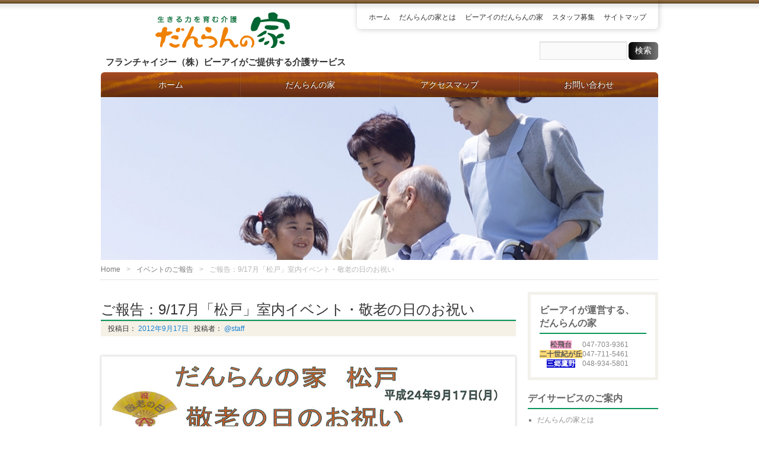

--- FILE ---
content_type: text/html; charset=UTF-8
request_url: http://www.beide-kaigo.com/2012/09/917%E6%9C%88%E3%80%8C%E6%9D%BE%E6%88%B8%E3%80%8D%E5%AE%A4%E5%86%85%E3%82%A4%E3%83%99%E3%83%B3%E3%83%88%E3%83%BB%E6%95%AC%E8%80%81%E3%81%AE%E6%97%A5%E3%81%AE%E3%81%8A%E7%A5%9D%E3%81%84/
body_size: 30792
content:
<!DOCTYPE HTML>
<html lang="ja">
<head>
<meta http-equiv="Content-Type" content="text/html; charset=UTF-8">
<title>「松戸」室内イベント・敬老の日のお祝い | デイサービス「だんらんの家」松飛台、二十世紀が丘、三郷鷹野 地域密着型通所介護事業</title>
<link href="http://www.beide-kaigo.com/new/wp-content/themes/miraggio/style.css" rel="stylesheet" type="text/css" />
<link rel="apple-touch-icon" href="http://www.beide-kaigo.com/new/wp-content/themes/miraggio/img/apple-touch-icon.png" />
<link rel="shortcut icon" href="http://www.beide-kaigo.com/new/wp-content/themes/miraggio/img/favicon.ico" />


<!-- All in One SEO Pack 2.8 by Michael Torbert of Semper Fi Web Design[108,219] -->
<link rel="author" href="http://admin" />
<meta name="description"  content="敬老の日のお祝いを行いました。 皆さんで季節の天丼を美味しく頂きました。 問い合わせ先：デイサービス「だんらんの家」松戸 TEL：047-702-7014 担当：古澤まで" />

<meta name="keywords"  content="介護,デイサービス,だんらんの家,松戸,室内イベント,敬老の日,イベントのご報告,松戸イベントだより" />

<link rel="canonical" href="http://www.beide-kaigo.com/2012/09/917月「松戸」室内イベント・敬老の日のお祝い/" />
<!-- /all in one seo pack -->
<link rel='dns-prefetch' href='//s0.wp.com' />
<link rel='dns-prefetch' href='//s.w.org' />
<link rel="alternate" type="application/rss+xml" title="デイサービス「だんらんの家」松飛台、二十世紀が丘、三郷鷹野 地域密着型通所介護事業 &raquo; フィード" href="http://www.beide-kaigo.com/feed/" />
<link rel="alternate" type="application/rss+xml" title="デイサービス「だんらんの家」松飛台、二十世紀が丘、三郷鷹野 地域密着型通所介護事業 &raquo; コメントフィード" href="http://www.beide-kaigo.com/comments/feed/" />
		<script type="text/javascript">
			window._wpemojiSettings = {"baseUrl":"https:\/\/s.w.org\/images\/core\/emoji\/11\/72x72\/","ext":".png","svgUrl":"https:\/\/s.w.org\/images\/core\/emoji\/11\/svg\/","svgExt":".svg","source":{"concatemoji":"http:\/\/www.beide-kaigo.com\/new\/wp-includes\/js\/wp-emoji-release.min.js?ver=4.9.26"}};
			!function(e,a,t){var n,r,o,i=a.createElement("canvas"),p=i.getContext&&i.getContext("2d");function s(e,t){var a=String.fromCharCode;p.clearRect(0,0,i.width,i.height),p.fillText(a.apply(this,e),0,0);e=i.toDataURL();return p.clearRect(0,0,i.width,i.height),p.fillText(a.apply(this,t),0,0),e===i.toDataURL()}function c(e){var t=a.createElement("script");t.src=e,t.defer=t.type="text/javascript",a.getElementsByTagName("head")[0].appendChild(t)}for(o=Array("flag","emoji"),t.supports={everything:!0,everythingExceptFlag:!0},r=0;r<o.length;r++)t.supports[o[r]]=function(e){if(!p||!p.fillText)return!1;switch(p.textBaseline="top",p.font="600 32px Arial",e){case"flag":return s([55356,56826,55356,56819],[55356,56826,8203,55356,56819])?!1:!s([55356,57332,56128,56423,56128,56418,56128,56421,56128,56430,56128,56423,56128,56447],[55356,57332,8203,56128,56423,8203,56128,56418,8203,56128,56421,8203,56128,56430,8203,56128,56423,8203,56128,56447]);case"emoji":return!s([55358,56760,9792,65039],[55358,56760,8203,9792,65039])}return!1}(o[r]),t.supports.everything=t.supports.everything&&t.supports[o[r]],"flag"!==o[r]&&(t.supports.everythingExceptFlag=t.supports.everythingExceptFlag&&t.supports[o[r]]);t.supports.everythingExceptFlag=t.supports.everythingExceptFlag&&!t.supports.flag,t.DOMReady=!1,t.readyCallback=function(){t.DOMReady=!0},t.supports.everything||(n=function(){t.readyCallback()},a.addEventListener?(a.addEventListener("DOMContentLoaded",n,!1),e.addEventListener("load",n,!1)):(e.attachEvent("onload",n),a.attachEvent("onreadystatechange",function(){"complete"===a.readyState&&t.readyCallback()})),(n=t.source||{}).concatemoji?c(n.concatemoji):n.wpemoji&&n.twemoji&&(c(n.twemoji),c(n.wpemoji)))}(window,document,window._wpemojiSettings);
		</script>
		<style type="text/css">
img.wp-smiley,
img.emoji {
	display: inline !important;
	border: none !important;
	box-shadow: none !important;
	height: 1em !important;
	width: 1em !important;
	margin: 0 .07em !important;
	vertical-align: -0.1em !important;
	background: none !important;
	padding: 0 !important;
}
</style>
<link rel='stylesheet' id='contact-form-7-css'  href='http://www.beide-kaigo.com/new/wp-content/plugins/contact-form-7/includes/css/styles.css?ver=5.0.4' type='text/css' media='all' />
<link rel='stylesheet' id='dashicons-css'  href='http://www.beide-kaigo.com/new/wp-includes/css/dashicons.min.css?ver=4.9.26' type='text/css' media='all' />
<link rel='stylesheet' id='jetpack-widget-social-icons-styles-css'  href='http://www.beide-kaigo.com/new/wp-content/plugins/jetpack/modules/widgets/social-icons/social-icons.css?ver=20170506' type='text/css' media='all' />
<link rel='stylesheet' id='jetpack_css-css'  href='http://www.beide-kaigo.com/new/wp-content/plugins/jetpack/css/jetpack.css?ver=6.5.4' type='text/css' media='all' />
<link rel='stylesheet' id='lightboxStyle-css'  href='http://www.beide-kaigo.com/new/wp-content/plugins/lightbox-plus/css/elegant-white/colorbox.min.css?ver=2.7.2' type='text/css' media='screen' />
<script type='text/javascript' src='http://www.beide-kaigo.com/new/wp-includes/js/jquery/jquery.js?ver=1.12.4'></script>
<script type='text/javascript' src='http://www.beide-kaigo.com/new/wp-includes/js/jquery/jquery-migrate.min.js?ver=1.4.1'></script>
<link rel='https://api.w.org/' href='http://www.beide-kaigo.com/wp-json/' />
<link rel="EditURI" type="application/rsd+xml" title="RSD" href="http://www.beide-kaigo.com/new/xmlrpc.php?rsd" />
<link rel="wlwmanifest" type="application/wlwmanifest+xml" href="http://www.beide-kaigo.com/new/wp-includes/wlwmanifest.xml" /> 
<link rel='prev' title='ご案内：9/21金「松戸」室内イベント・手作りハンバーグ' href='http://www.beide-kaigo.com/2012/09/%e3%81%94%e6%a1%88%e5%86%85%ef%bc%9a921%e9%87%91%e3%80%8c%e6%9d%be%e6%88%b8%e3%80%8d%e5%ae%a4%e5%86%85%e3%82%a4%e3%83%99%e3%83%b3%e3%83%88%e3%83%bb%e6%89%8b%e4%bd%9c%e3%82%8a%e3%83%8f%e3%83%b3/' />
<link rel='next' title='ご案内：9/24月「二十世紀が丘」室内イベント・ピアノ演奏会' href='http://www.beide-kaigo.com/2012/09/%e3%81%94%e6%a1%88%e5%86%85%ef%bc%9a924%e6%9c%88%e3%80%8c%e4%ba%8c%e5%8d%81%e4%b8%96%e7%b4%80%e3%81%8c%e4%b8%98%e3%80%8d%e5%ae%a4%e5%86%85%e3%82%a4%e3%83%99%e3%83%b3%e3%83%88%e3%83%bb%e3%83%94/' />
<meta name="generator" content="WordPress 4.9.26" />
<link rel='shortlink' href='http://www.beide-kaigo.com/?p=5590' />
<link rel="alternate" type="application/json+oembed" href="http://www.beide-kaigo.com/wp-json/oembed/1.0/embed?url=http%3A%2F%2Fwww.beide-kaigo.com%2F2012%2F09%2F917%25e6%259c%2588%25e3%2580%258c%25e6%259d%25be%25e6%2588%25b8%25e3%2580%258d%25e5%25ae%25a4%25e5%2586%2585%25e3%2582%25a4%25e3%2583%2599%25e3%2583%25b3%25e3%2583%2588%25e3%2583%25bb%25e6%2595%25ac%25e8%2580%2581%25e3%2581%25ae%25e6%2597%25a5%25e3%2581%25ae%25e3%2581%258a%25e7%25a5%259d%25e3%2581%2584%2F" />
<link rel="alternate" type="text/xml+oembed" href="http://www.beide-kaigo.com/wp-json/oembed/1.0/embed?url=http%3A%2F%2Fwww.beide-kaigo.com%2F2012%2F09%2F917%25e6%259c%2588%25e3%2580%258c%25e6%259d%25be%25e6%2588%25b8%25e3%2580%258d%25e5%25ae%25a4%25e5%2586%2585%25e3%2582%25a4%25e3%2583%2599%25e3%2583%25b3%25e3%2583%2588%25e3%2583%25bb%25e6%2595%25ac%25e8%2580%2581%25e3%2581%25ae%25e6%2597%25a5%25e3%2581%25ae%25e3%2581%258a%25e7%25a5%259d%25e3%2581%2584%2F&#038;format=xml" />
<script type='text/javascript'>
/* <![CDATA[ */
// Comprehensive Google Map plugin v9.1.2
var CGMPGlobal = {"ajaxurl":"http:\/\/www.beide-kaigo.com\/new\/wp-admin\/admin-ajax.php","noBubbleDescriptionProvided":"No description provided","geoValidationClientRevalidate":"REVALIDATE","cssHref":"http:\/\/www.beide-kaigo.com\/new\/wp-content\/plugins\/comprehensive-google-map-plugin\/style.css?ver=9.1.2","language":"en","customMarkersUri":"http:\/\/www.beide-kaigo.com\/new\/wp-content\/plugins\/comprehensive-google-map-plugin\/assets\/css\/images\/markers\/","kml":"[TITLE] [MSG] ([STATUS])","kmlDocInvalid":"The KML file is not a valid KML, KMZ or GeoRSS document.","kmlFetchError":"The KML file could not be fetched.","kmlLimits":"The KML file exceeds the feature limits of KmlLayer.","kmlNotFound":"The KML file could not be found. Most likely it is an invalid URL, or the document is not publicly available.","kmlRequestInvalid":"The KmlLayer is invalid.","kmlTimedOut":"The KML file could not be loaded within a reasonable amount of time.","kmlTooLarge":"The KML file exceeds the file size limits of KmlLayer.","kmlUnknown":"The KML file failed to load for an unknown reason.","address":"Address","streetView":"Street View","directions":"Directions","toHere":"To here","fromHere":"From here","mapFillViewport":"false","timestamp":"2808909dda","ajaxCacheMapAction":"cgmp_ajax_cache_map_action","sep":"{}"}
/* ]]> */
</script>

<link rel='dns-prefetch' href='//v0.wordpress.com'/>

<!-- Jetpack Open Graph Tags -->
<meta property="og:type" content="article" />
<meta property="og:title" content="ご報告：9/17月「松戸」室内イベント・敬老の日のお祝い" />
<meta property="og:url" content="http://www.beide-kaigo.com/2012/09/917%e6%9c%88%e3%80%8c%e6%9d%be%e6%88%b8%e3%80%8d%e5%ae%a4%e5%86%85%e3%82%a4%e3%83%99%e3%83%b3%e3%83%88%e3%83%bb%e6%95%ac%e8%80%81%e3%81%ae%e6%97%a5%e3%81%ae%e3%81%8a%e7%a5%9d%e3%81%84/" />
<meta property="og:description" content="敬老の日のお祝いを行いました。
皆さんで季節の天丼を美味しく頂きました。" />
<meta property="article:published_time" content="2012-09-17T00:00:17+00:00" />
<meta property="article:modified_time" content="2012-11-21T03:21:40+00:00" />
<meta property="og:site_name" content="デイサービス「だんらんの家」松飛台、二十世紀が丘、三郷鷹野 地域密着型通所介護事業" />
<meta property="og:image" content="http://www.beide-kaigo.com/new/wp-content/uploads/2012/10/890ac0da05362d647ee58aa553e7f314.jpg" />
<meta property="og:image:width" content="690" />
<meta property="og:image:height" content="948" />
<meta property="og:locale" content="ja_JP" />
<meta name="twitter:text:title" content="ご報告：9/17月「松戸」室内イベント・敬老の日のお祝い" />
<meta name="twitter:image" content="http://www.beide-kaigo.com/new/wp-content/uploads/2012/10/890ac0da05362d647ee58aa553e7f314.jpg?w=640" />
<meta name="twitter:card" content="summary_large_image" />

<!-- End Jetpack Open Graph Tags -->


<!--[if lt IE 9]>
<script src="http://html5shiv.googlecode.com/svn/trunk/html5.js"></script>
<![endif]-->

<script type="text/javascript">
  var _gaq = _gaq || [];
  _gaq.push(['_setAccount', 'UA-33514020-1']);
  _gaq.push(['_trackPageview']);

  (function() {
    var ga = document.createElement('script'); ga.type = 'text/javascript'; ga.async = true;
    ga.src = ('https:' == document.location.protocol ? 'https://ssl' : 'http://www') + '.google-analytics.com/ga.js';
    var s = document.getElementsByTagName('script')[0]; s.parentNode.insertBefore(ga, s);
  })();
</script>

<meta name="google-site-verification" content="8esY9j-dR210gUDelp7uXURqa5TqEKQdq4kYLdDB4Bg" />
<meta name="norton-safeweb-site-verification" content="7b53jjhj0n63vwhuy6ck424kollvnijhb7926ih7hfb8ziultorqct26fiyk7kmkxlzoez7inzxkzrzb7ha4krz1njj8vr4fz0t6kg2ndl8mowxxf39x3rpxqhn6atw1" />
</head>

<body class="post-template-default single single-post postid-5590 single-format-standard">
<div id="wrap">
<!--/* ▲ #wrap 開始 */-->

<div id="container">
<!--/* ▲ #container 開始 */-->

<header id="header">
<!--/* ▲ #header 開始 */-->

<div id="hgroup">
	<h1 id="site-id">
		<a href="http://www.beide-kaigo.com/">
			<img src="http://www.beide-kaigo.com/new/wp-content/uploads/2012/09/danrannoie-bei-top-logo.gif" alt="デイサービス「だんらんの家」松飛台、二十世紀が丘、三郷鷹野 地域密着型通所介護事業" />
			</a>
	</h1>
	<h2 id="description">フランチャイジー（株）ビーアイがご提供する介護サービス</h2>
</div>

<nav id="utility-nav" class="menu-items-num-5"><ul id="menu-header" class="menu"><li id="menu-item-1977" class="menu-item menu-item-type-custom menu-item-object-custom menu-item-home menu-item-1977"><a href="http://www.beide-kaigo.com/">ホーム</a></li>
<li id="menu-item-555766" class="menu-item menu-item-type-post_type menu-item-object-page menu-item-home menu-item-555766"><a href="http://www.beide-kaigo.com/">だんらんの家とは</a></li>
<li id="menu-item-555767" class="menu-item menu-item-type-post_type menu-item-object-page menu-item-555767"><a href="http://www.beide-kaigo.com/%e3%83%93%e3%83%bc%e3%82%a2%e3%82%a4%e3%81%ae%e3%81%a0%e3%82%93%e3%82%89%e3%82%93%e3%81%ae%e5%ae%b6%e3%81%a8%e3%81%af%ef%bc%9f/">ビーアイのだんらんの家</a></li>
<li id="menu-item-2003" class="menu-item menu-item-type-post_type menu-item-object-page menu-item-2003"><a href="http://www.beide-kaigo.com/%e3%82%b9%e3%82%bf%e3%83%83%e3%83%95%e5%8b%9f%e9%9b%86/">スタッフ募集</a></li>
<li id="menu-item-2002" class="menu-item menu-item-type-post_type menu-item-object-page menu-item-2002"><a href="http://www.beide-kaigo.com/%e3%82%b5%e3%82%a4%e3%83%88%e3%83%9e%e3%83%83%e3%83%97/">サイトマップ</a></li>
</ul></nav>
<div class="widget-area" id="header-widget-area">
<aside id="search-2" class="widget-container widget_search"><form role="search" method="get" id="searchform" class="searchform" action="http://www.beide-kaigo.com/">
				<div>
					<label class="screen-reader-text" for="s">検索:</label>
					<input type="text" value="" name="s" id="s" />
					<input type="submit" id="searchsubmit" value="検索" />
				</div>
			</form></aside></div>

<nav id="global-nav" class="menu-items-num-4"><ul id="menu-global" class="menu"><li id="menu-item-2234" class="menu-item menu-item-type-post_type menu-item-object-page menu-item-has-children menu-item-2234"><a href="http://www.beide-kaigo.com/%e3%83%9b%e3%83%bc%e3%83%a0/">ホーム</a>
<ul class="sub-menu">
	<li id="menu-item-2017" class="menu-item menu-item-type-post_type menu-item-object-page menu-item-home menu-item-2017"><a href="http://www.beide-kaigo.com/">だんらんの家とは</a></li>
	<li id="menu-item-7810" class="menu-item menu-item-type-post_type menu-item-object-page menu-item-7810"><a href="http://www.beide-kaigo.com/%e3%81%a0%e3%82%93%e3%82%89%e3%82%93%e3%81%ae%e5%ae%b6%e3%81%ae%e3%82%b3%e3%83%b3%e3%82%bb%e3%83%97%e3%83%88/">だんらんの家のコンセプト</a></li>
	<li id="menu-item-7811" class="menu-item menu-item-type-post_type menu-item-object-page menu-item-7811"><a href="http://www.beide-kaigo.com/%e3%83%93%e3%83%bc%e3%82%a2%e3%82%a4%e3%81%ae%e3%81%a0%e3%82%93%e3%82%89%e3%82%93%e3%81%ae%e5%ae%b6%e3%81%a8%e3%81%af%ef%bc%9f/">ビーアイのだんらんの家</a></li>
	<li id="menu-item-7812" class="menu-item menu-item-type-post_type menu-item-object-page menu-item-7812"><a href="http://www.beide-kaigo.com/%e6%96%bd%e8%a8%ad%e3%81%a8%e3%81%94%e5%88%a9%e7%94%a8%e6%96%99%e9%87%91%e3%81%ae%e6%a6%82%e8%a6%81/">施設概要とご利用料金</a></li>
	<li id="menu-item-1988" class="menu-item menu-item-type-post_type menu-item-object-page menu-item-1988"><a href="http://www.beide-kaigo.com/qa/">だんらんの家のQ&#038;A</a></li>
	<li id="menu-item-1989" class="menu-item menu-item-type-post_type menu-item-object-page menu-item-1989"><a href="http://www.beide-kaigo.com/%e6%b2%bf%e9%9d%a9/">沿革</a></li>
	<li id="menu-item-1990" class="menu-item menu-item-type-post_type menu-item-object-page menu-item-1990"><a href="http://www.beide-kaigo.com/%e9%81%8b%e5%96%b6%e4%bc%9a%e7%a4%be/">運営会社</a></li>
	<li id="menu-item-2289" class="menu-item menu-item-type-post_type menu-item-object-page menu-item-2289"><a href="http://www.beide-kaigo.com/%e3%82%b9%e3%82%bf%e3%83%83%e3%83%95%e5%8b%9f%e9%9b%86/">スタッフ募集</a></li>
</ul>
</li>
<li id="menu-item-2016" class="menu-item menu-item-type-post_type menu-item-object-page menu-item-has-children menu-item-2016"><a href="http://www.beide-kaigo.com/%e3%81%94%e7%b4%b9%e4%bb%8b/">だんらんの家</a>
<ul class="sub-menu">
	<li id="menu-item-2009" class="menu-item menu-item-type-post_type menu-item-object-page menu-item-2009"><a href="http://www.beide-kaigo.com/%e3%81%94%e7%b4%b9%e4%bb%8b/%e3%81%a0%e3%82%93%e3%82%89%e3%82%93%e3%81%ae%e5%ae%b6-%e6%9d%be%e9%a3%9b%e5%8f%b0/">だんらんの家 松飛台</a></li>
	<li id="menu-item-2010" class="menu-item menu-item-type-post_type menu-item-object-page menu-item-2010"><a href="http://www.beide-kaigo.com/%e3%81%94%e7%b4%b9%e4%bb%8b/%e3%81%a0%e3%82%93%e3%82%89%e3%82%93%e3%81%ae%e5%ae%b6-%e4%ba%8c%e5%8d%81%e4%b8%96%e7%b4%80%e3%81%8c%e4%b8%98/">だんらんの家 二十世紀が丘</a></li>
	<li id="menu-item-1003363" class="menu-item menu-item-type-post_type menu-item-object-page menu-item-1003363"><a href="http://www.beide-kaigo.com/%e3%81%94%e7%b4%b9%e4%bb%8b/%e3%81%a0%e3%82%93%e3%82%89%e3%82%93%e3%81%ae%e5%ae%b6-%e4%b8%89%e9%83%b7%e9%b7%b9%e9%87%8e/">だんらんの家 三郷鷹野</a></li>
</ul>
</li>
<li id="menu-item-2013" class="menu-item menu-item-type-post_type menu-item-object-page menu-item-has-children menu-item-2013"><a href="http://www.beide-kaigo.com/%e3%82%a2%e3%82%af%e3%82%bb%e3%82%b9%e3%83%9e%e3%83%83%e3%83%97/">アクセスマップ</a>
<ul class="sub-menu">
	<li id="menu-item-1993" class="menu-item menu-item-type-post_type menu-item-object-page menu-item-1993"><a href="http://www.beide-kaigo.com/%e3%82%a2%e3%82%af%e3%82%bb%e3%82%b9%e3%83%9e%e3%83%83%e3%83%97/%e3%81%a0%e3%82%93%e3%82%89%e3%82%93%e3%81%ae%e5%ae%b6-%e6%9d%be%e9%a3%9b%e5%8f%b0/">だんらんの家 松飛台</a></li>
	<li id="menu-item-1994" class="menu-item menu-item-type-post_type menu-item-object-page menu-item-1994"><a href="http://www.beide-kaigo.com/%e3%82%a2%e3%82%af%e3%82%bb%e3%82%b9%e3%83%9e%e3%83%83%e3%83%97/%e3%81%a0%e3%82%93%e3%82%89%e3%82%93%e3%81%ae%e5%ae%b6-%e4%ba%8c%e5%8d%81%e4%b8%96%e7%b4%80%e3%81%8c%e4%b8%98/">だんらんの家 二十世紀が丘</a></li>
	<li id="menu-item-1003813" class="menu-item menu-item-type-post_type menu-item-object-page menu-item-1003813"><a href="http://www.beide-kaigo.com/%e3%82%a2%e3%82%af%e3%82%bb%e3%82%b9%e3%83%9e%e3%83%83%e3%83%97/%e3%81%a0%e3%82%93%e3%82%89%e3%82%93%e3%81%ae%e5%ae%b6-%e4%b8%89%e9%83%b7%e9%b7%b9%e9%87%8e/">だんらんの家 三郷鷹野</a></li>
</ul>
</li>
<li id="menu-item-2005" class="menu-item menu-item-type-post_type menu-item-object-page menu-item-2005"><a href="http://www.beide-kaigo.com/%e3%81%8a%e5%95%8f%e3%81%84%e5%90%88%e3%82%8f%e3%81%9b/">お問い合わせ</a></li>
</ul></nav>
<div id="branding">
	<img src="http://www.beide-kaigo.com/new/wp-content/themes/miraggio/img/custom-header.png" width="940"	height="340" alt="" />
</div>

<ul class="bread-crumb">
	<li class="level-1 top"><a href="http://www.beide-kaigo.com/">Home</a></li>
	<li class="level-2 sub"><a href="http://www.beide-kaigo.com/category/%e3%82%a4%e3%83%99%e3%83%b3%e3%83%88%e3%81%ae%e3%81%94%e5%a0%b1%e5%91%8a/">イベントのご報告</a></li>
	<li class="level-3 sub tail current">ご報告：9/17月「松戸」室内イベント・敬老の日のお祝い</li>
</ul>

<!--/* ▼ #header 終了 */-->
</header><section id="contents-body">
<!--/* ▲ #contents-body 開始 */-->

<!-- header template end -->

<section id="contents">
<!--/* ▲ #contents 開始 */-->

<article class="post-5590 post type-post status-publish format-standard has-post-thumbnail hentry category-52 category-8 tag-25 tag-44 tag-29">
	<header class="entry-header">
		<h1 class="entry-title">ご報告：9/17月「松戸」室内イベント・敬老の日のお祝い</h1>
	
		<div class="entry-meta">
			<span class="sep">投稿日：<a href="http://www.beide-kaigo.com/2012/09/917%e6%9c%88%e3%80%8c%e6%9d%be%e6%88%b8%e3%80%8d%e5%ae%a4%e5%86%85%e3%82%a4%e3%83%99%e3%83%b3%e3%83%88%e3%83%bb%e6%95%ac%e8%80%81%e3%81%ae%e6%97%a5%e3%81%ae%e3%81%8a%e7%a5%9d%e3%81%84/" title="ご報告：9/17月「松戸」室内イベント・敬老の日のお祝い">
				<time class="entry-date" datetime="2012-09-17" pubdate="2012-09-17">
					2012年9月17日				</time>
			</a></span>
			<span class="author vcard">投稿者：<a title="@staff" href="http://www.beide-kaigo.com/author/danran/" class="url fn n">
					@staff			</a></span>
		</div>
	</header>

	<section class="entry-content">
		<p><img class="alignleft size-full wp-image-5591" title="20120917月「松戸」室内イベント敬老の日" src="http://www.beide-kaigo.com/new/wp-content/uploads/2012/10/890ac0da05362d647ee58aa553e7f314.jpg" alt="" width="690" height="948" srcset="http://www.beide-kaigo.com/new/wp-content/uploads/2012/10/890ac0da05362d647ee58aa553e7f314.jpg 690w, http://www.beide-kaigo.com/new/wp-content/uploads/2012/10/890ac0da05362d647ee58aa553e7f314-218x300.jpg 218w" sizes="(max-width: 690px) 100vw, 690px" /></p>
	</section>

	<footer class="page-footer">
		<div class="entry-meta">
			<span class="cat-links">カテゴリー：<a href="http://www.beide-kaigo.com/category/%e3%82%a4%e3%83%99%e3%83%b3%e3%83%88%e3%81%ae%e3%81%94%e5%a0%b1%e5%91%8a/" rel="category tag">イベントのご報告</a>, <a href="http://www.beide-kaigo.com/category/%e6%9d%be%e6%88%b8%e3%82%a4%e3%83%99%e3%83%b3%e3%83%88%e3%81%a0%e3%82%88%e3%82%8a/" rel="category tag">松戸イベントだより</a></span>
			<span class="tag-links">タグ：<a href="http://www.beide-kaigo.com/tag/%e5%ae%a4%e5%86%85%e3%82%a4%e3%83%99%e3%83%b3%e3%83%88/" rel="tag">室内イベント</a>, <a href="http://www.beide-kaigo.com/tag/%e6%95%ac%e8%80%81%e3%81%ae%e6%97%a5/" rel="tag">敬老の日</a>, <a href="http://www.beide-kaigo.com/tag/%e6%9d%be%e6%88%b8/" rel="tag">松戸</a></span>
		</div>
	</footer>
</article>


<nav class="navigation" id="nav-below">
	<ul>
		<li class="nav-previous"><a href="http://www.beide-kaigo.com/2012/09/%e3%81%94%e6%a1%88%e5%86%85%ef%bc%9a921%e9%87%91%e3%80%8c%e6%9d%be%e6%88%b8%e3%80%8d%e5%ae%a4%e5%86%85%e3%82%a4%e3%83%99%e3%83%b3%e3%83%88%e3%83%bb%e6%89%8b%e4%bd%9c%e3%82%8a%e3%83%8f%e3%83%b3/" rel="prev">ご案内：9/21金「松戸」室内イベント・手作りハンバーグ</a></li>		<li class="nav-next"><a href="http://www.beide-kaigo.com/2012/09/920%e6%9c%a8%e3%80%8c%e6%9d%be%e6%88%b8%e3%80%8d%e5%a4%96%e9%a3%9f%e3%82%a4%e3%83%99%e3%83%b3%e3%83%88%e3%83%bb%e3%82%84%e3%81%be%e3%81%a0%e3%81%86%e3%81%a9%e3%82%93/" rel="next">ご報告：9/20木「松戸」外食イベント・やまだうどん</a></li>	</ul>
</nav>

<section id="comments"> 
<!--/* ▲ #comments 開始 */-->

<!--/* ▼ #comments 終了 */--> 
</section>

<!--/* ▼ #contents 終了 */-->
</section>

<section id="sidebar">
<!--/* ▲ #sidebar 開始 */-->
<div id="primary" class="widget-area">
<aside id="text-2" class="widget-container widget_text"><h1 class="widget-title">ビーアイが運営する、　だんらんの家</h1>			<div class="textwidget"><table>
<tr><th><a href="?page_id=52"><font color="#555555" style="background-color:#ffa6d0">松飛台</font></a></th><td> 047-703-9361</td></tr>
<tr><th><a href="?page_id=66"><font color="#555555" style="background-color:#feda75">二十世紀が丘</font></a></th><td> 047-711-5461</td></tr>
<tr><th><a href="?page_id=1002031"><font color="#ffffff" style="background-color:#0000cd">三郷鷹野</font></a></th><td> 048-934-5801</td></tr>
</table>
</div>
		</aside></div>

<div id="secondary" class="widget-area">
<aside id="nav_menu-2" class="widget-container widget_nav_menu"><h1 class="widget-title">デイサービスのご案内</h1><div class="menu-items-num-5"><ul id="menu-widgets" class="menu"><li id="menu-item-4407" class="menu-item menu-item-type-post_type menu-item-object-page menu-item-home menu-item-4407"><a href="http://www.beide-kaigo.com/">だんらんの家とは</a></li>
<li id="menu-item-7814" class="menu-item menu-item-type-post_type menu-item-object-page menu-item-7814"><a href="http://www.beide-kaigo.com/%e3%81%a0%e3%82%93%e3%82%89%e3%82%93%e3%81%ae%e5%ae%b6%e3%81%ae%e3%82%b3%e3%83%b3%e3%82%bb%e3%83%97%e3%83%88/">だんらんの家のコンセプト</a></li>
<li id="menu-item-7815" class="menu-item menu-item-type-post_type menu-item-object-page menu-item-7815"><a href="http://www.beide-kaigo.com/%e3%83%93%e3%83%bc%e3%82%a2%e3%82%a4%e3%81%ae%e3%81%a0%e3%82%93%e3%82%89%e3%82%93%e3%81%ae%e5%ae%b6%e3%81%a8%e3%81%af%ef%bc%9f/">ビーアイのだんらんの家</a></li>
<li id="menu-item-7816" class="menu-item menu-item-type-post_type menu-item-object-page menu-item-7816"><a href="http://www.beide-kaigo.com/%e6%96%bd%e8%a8%ad%e3%81%a8%e3%81%94%e5%88%a9%e7%94%a8%e6%96%99%e9%87%91%e3%81%ae%e6%a6%82%e8%a6%81/">施設概要とご利用料金</a></li>
<li id="menu-item-4408" class="menu-item menu-item-type-post_type menu-item-object-page menu-item-4408"><a href="http://www.beide-kaigo.com/qa/">だんらんの家のQ&#038;A</a></li>
</ul></div></aside></div>
<!--/* ▼ #sidebar 終了 */-->
</section><!--/* ▼ #contents-body 終了 */-->
</section>

<footer id="footer">
<!--/* ▲ #footer 開始 */-->
	<div id="footer-widget-area" class="widgets area-widgets-1">
		<section id="third" class="widget-area">
			<aside id="text-3" class="widget-container widget_text">			<div class="textwidget"><a href="http://danrannoie.com/"><img src="http://www.beide-kaigo.com/new/wp-content/uploads/danrannoie-fc-logo.gif" alt="だんらんの家・フランチャイズ本部" title="だんらんの家・フランチャイズ本部" width="208px" heignt="72"/></a>
<a href="http://www.bei.co.jp/"><img src="http://www.beide-kaigo.com/new/wp-content/uploads/2012/08/BEI-logo-d-208.jpg" alt="株式会社ビーアイ" title="株式会社ビーアイ" width="208px" heignt="72"/></a></div>
		</aside>		</section>
	<!--/* ▼ #footer-widget-area 終了 */-->
	</div>

<nav id="footer-nav" class="menu-items-num-8"><ul id="menu-footer" class="menu"><li id="menu-item-1999" class="menu-item menu-item-type-post_type menu-item-object-page menu-item-1999"><a href="http://www.beide-kaigo.com/%e3%81%8a%e5%95%8f%e3%81%84%e5%90%88%e3%82%8f%e3%81%9b/">お問い合わせ</a></li>
<li id="menu-item-1998" class="menu-item menu-item-type-post_type menu-item-object-page menu-item-1998"><a href="http://www.beide-kaigo.com/%e3%82%b9%e3%82%bf%e3%83%83%e3%83%95%e5%8b%9f%e9%9b%86/">スタッフ募集</a></li>
<li id="menu-item-2000" class="menu-item menu-item-type-post_type menu-item-object-page menu-item-2000"><a href="http://www.beide-kaigo.com/%e5%80%8b%e4%ba%ba%e6%83%85%e5%a0%b1%e4%bf%9d%e8%ad%b7/">個人情報保護方針</a></li>
<li id="menu-item-2015" class="menu-item menu-item-type-post_type menu-item-object-page menu-item-2015"><a href="http://www.beide-kaigo.com/%e9%81%8b%e5%96%b6%e4%bc%9a%e7%a4%be/">運営会社</a></li>
<li id="menu-item-1997" class="menu-item menu-item-type-post_type menu-item-object-page menu-item-1997"><a href="http://www.beide-kaigo.com/%e3%82%b5%e3%82%a4%e3%83%88%e3%83%9e%e3%83%83%e3%83%97/">サイトマップ</a></li>
<li id="menu-item-1986" class="menu-item menu-item-type-taxonomy menu-item-object-category menu-item-1986"><a href="http://www.beide-kaigo.com/category/%e3%82%b9%e3%82%bf%e3%83%83%e3%83%95%e3%83%96%e3%83%ad%e3%82%b0/">スタッフブログ</a></li>
<li id="menu-item-890937" class="menu-item menu-item-type-post_type menu-item-object-page menu-item-890937"><a href="http://www.beide-kaigo.com/events/%e6%8e%a8%e5%a5%a8%e3%82%a6%e3%82%a7%e3%83%96%e3%83%96%e3%83%a9%e3%82%a6%e3%82%b6/">推奨ウェブブラウザ</a></li>
<li id="menu-item-1985" class="menu-item menu-item-type-custom menu-item-object-custom menu-item-1985"><a href="/new/wp-admin">Staff Only</a></li>
</ul></nav>
	<p id="copyright">
		<small>Copyright &copy; 2026		<a href="http://www.beide-kaigo.com/">デイサービス「だんらんの家」松飛台、二十世紀が丘、三郷鷹野 地域密着型通所介護事業</a>
		All rights reserved.</small>
	</p>
	<p id="go-top"><a href="#header" onclick="scrollup(); return false;">
			<img src="http://www.beide-kaigo.com/new/wp-content/themes/miraggio/img/go-top.png" alt="go top">
	</a></p>
<!--/* ▼ #footer 終了 */-->
</footer>

<!--/* ▼ #container 終了 */-->
</div>

<!--/* ▼ #wrap 終了 */-->
</div>

<script src="http://www.beide-kaigo.com/new/wp-content/themes/miraggio/js/scroll.js"></script>
<!-- Lightbox Plus Colorbox v2.7.2/1.5.9 - 2013.01.24 - Message: 0-->
<script type="text/javascript">
jQuery(document).ready(function($){
  $("a[rel*=lightbox]").colorbox({speed:600,initialWidth:"300",initialHeight:"100",maxWidth:"95%",maxHeight:"95%",opacity:0.8,current:" {current}  {total}",previous:"",next:"",close:"",slideshow:true,slideshowSpeed:3000,slideshowStart:"開始",slideshowStop:"停止",top:false,right:false,bottom:false,left:false});
});
</script>
<script type='text/javascript'>
/* <![CDATA[ */
var wpcf7 = {"apiSettings":{"root":"http:\/\/www.beide-kaigo.com\/wp-json\/contact-form-7\/v1","namespace":"contact-form-7\/v1"},"recaptcha":{"messages":{"empty":"\u3042\u306a\u305f\u304c\u30ed\u30dc\u30c3\u30c8\u3067\u306f\u306a\u3044\u3053\u3068\u3092\u8a3c\u660e\u3057\u3066\u304f\u3060\u3055\u3044\u3002"}}};
/* ]]> */
</script>
<script type='text/javascript' src='http://www.beide-kaigo.com/new/wp-content/plugins/contact-form-7/includes/js/scripts.js?ver=5.0.4'></script>
<script type='text/javascript' src='https://s0.wp.com/wp-content/js/devicepx-jetpack.js?ver=202605'></script>
<script type='text/javascript' src='http://www.beide-kaigo.com/new/wp-content/plugins/lightbox-plus/js/jquery.colorbox.1.5.9-min.js?ver=1.5.9'></script>
<script type='text/javascript' src='http://www.beide-kaigo.com/new/wp-includes/js/wp-embed.min.js?ver=4.9.26'></script>
<script type='text/javascript' src='https://stats.wp.com/e-202605.js' async='async' defer='defer'></script>
<script type='text/javascript'>
	_stq = window._stq || [];
	_stq.push([ 'view', {v:'ext',j:'1:6.5.4',blog:'56927232',post:'5590',tz:'9',srv:'www.beide-kaigo.com'} ]);
	_stq.push([ 'clickTrackerInit', '56927232', '5590' ]);
</script>
</body>
</html>

--- FILE ---
content_type: text/css
request_url: http://www.beide-kaigo.com/new/wp-content/themes/miraggio/style.css
body_size: 421
content:
@charset "UTF-8";
/*
Theme Name: BEI de Kaigo
Theme URI: http://www.beide-kaigo.com/
Description: 
Author: dot design K
Author URI: http://dot-design.jp/
Version: 1.0
*/

@import url(css/html5reset-1.6.1.css);
@import url(css/FrameControl.css);
@import url(css/layout.css);
@import url(css/nav.css);
@import url(css/widget.css);
@import url(css/comments.css);
@import url(css/common.css);
@import url(css/style-dan.css);


--- FILE ---
content_type: text/css
request_url: http://www.beide-kaigo.com/new/wp-content/themes/miraggio/css/FrameControl.css
body_size: 1363
content:
@charset "UTF-8";
/* ================================================================================
	frameControl
	外観の枠を定義します
================================================================================ */
html{
	overflow-y:scroll;
}
body {
	color:#333;
	font-family:"ヒラギノ角ゴ Pro W3", "Hiragino Kaku Gothic Pro", "メイリオ", Meiryo, "ＭＳ Ｐゴシック", "MS PGothic", sans-serif;
}

/*wrap*/
#wrap {
	background:	url(../img/wrap-top-bg.png) repeat-x center top,
					url(../img/wrap-bottom-bg.png) repeat-x center bottom;
}

/*container*/
#container {
	width:940px;
	margin:0 auto;
}

/*header*/
#header {
	padding:20px 0 0;
	margin:0 0 20px;
}

/*contents-body*/
#contents-body {
	margin:0 0 20px;
}

/*contents*/
#contents {
	width:700px;
	float:left;

	/*DUMMY SETTINGS
	background:#EEE;
	padding:5em 0;
	text-align:center;
	*/
}
.error404 #contents {
	float:none;
	margin: 0 auto;
	text-align:center;
}
.error404 .more-link {
	float:none;
}

/*sidebar*/
#sidebar {
	width:220px;
	float:right;
}

/*nav*/


/*section*/
.section {
}

/*Comments*/
#comments {
}

/*footer*/
#footer {
}
#copyright a {
}



/* 追加 */
.g-navList ul {
}
.g-navList ul li a {
	background-color: #CCC;
	background-image: none;
	margin: 0px;
	padding: 0px;
	text-indent: 0px;
	height: auto;
}

/* mail form */
.required{
	color:#F00;
}


--- FILE ---
content_type: text/css
request_url: http://www.beide-kaigo.com/new/wp-content/themes/miraggio/css/layout.css
body_size: 11415
content:
@charset "UTF-8";
/* ================================================================================
	layout setting
================================================================================ */
:focus {
	outline: 0;
}
table {
	border-collapse: collapse;
	border-spacing: 0;
}
#container {
}
/* ================================================================================
	#header
================================================================================ */
#header {
	position:relative;
}
#header a,
#footer a {
	text-decoration:none;
}
#header a:hover,
#footer a:hover {
	text-decoration:underline;
}

#hgroup {
	float:left;
}

#site-id {
	font-size:38px;
	line-height:1.2;
	text-transform:capitalize;
	margin:0;
}
/* #description  オリジナル, font-size:12px */
#description {
	font-size:15.3px;
	margin:0 0 5px;
	padding-left:0.5em;
}

/* #branding  オリジナル, height:240px, margin:-50px 0 0 */
#branding {
	height:275px;
	overflow:hidden;
	position:relative;
	z-index:99990;/*追加*/
	box-shadow			: 0 0 4px rgba(0,0,0,0.2) inset;
	-webkit-box-shadow	: 0 0 4px rgba(0,0,0,0.2) inset;
}
#branding img {
	position:absolute;
	z-index:-1;
	margin:-40px 0 0;
}
.home #branding {
	height:340px;
}
.error404 #branding {
}
.home #branding img {
	margin:0;
}


/* ================================================================================
	#contents
================================================================================ */
/* =Global
----------------------------------------------- */
body, input, textarea {
	color: rgb(51,51,51);
	font-size: 14px;
	line-height: 1.65;
}
/* Headings */
h1,h2,h3,h4,h5,h6 {
	clear: both;
}
hr {
	background:url(../img/border.png) no-repeat left bottom;
	border: 0 none;
	height: 3px;
	margin: 20px 0;
	clear:both;
}
/* Text elements */
p {
	margin-bottom: 2em;
}
ul, ol {
	margin: 0 0 2em 2.5em;
}
ul {
	list-style: square;
}
ol {
	list-style-type: decimal;
}
ol ol {
	list-style: upper-alpha;
}
ol ol ol {
	list-style: lower-roman;
}
ol ol ol ol {
	list-style: lower-alpha;
}
ul ul, ol ol, ul ol, ol ul {
	margin-bottom: 0;
}
dl {
	margin: 0 2em;
}
dt {
	font-weight: bold;
}
dd {
	margin-bottom: 2em;
}
strong {
	font-weight: bold;
}
cite, em, i {
	font-style: normal;
}
blockquote {
	font-weight: normal;
	padding: 0 4em;
	margin: 0 2em;
	color:rgb(136,136,136);
	background:	url(../img/blockquote-left.png) no-repeat left top,
				url(../img/blockquote-right.png) no-repeat right bottom;
}
blockquote p {
	padding:0.6em 0;
}
blockquote em,
blockquote i,
blockquote cite {
	font-style: normal;
}
blockquote cite {
	color: rgb(102,102,102);
	font: 12px "Helvetica Neue", Helvetica, Arial, sans-serif;
	font-weight: bold;
	letter-spacing: 0.05em;
	text-transform: uppercase;
}
pre {
	background: rgb(244,244,244);
	font: 13px "Courier 10 Pitch", Courier, monospace;
	line-height: 1.5;
	margin-bottom: 2em;
	overflow: auto;
	padding: 0.75em 2em;
}
code, kbd {
	font: 13px Monaco, Consolas, "Andale Mono", "DejaVu Sans Mono", monospace;
}
abbr, acronym, dfn {
	border-bottom: 1px dotted rgb(102,102,102);
	cursor: help;
}
address {
	display: block;
	margin: 0 0 2em;
	font-style:normal;
}
ins {
	background: rgb(255,249,192);
	text-decoration: none;
	padding:0.2em;
}
sup,
sub {
	font-size: 10px;
	height: 0;
	line-height: 1;
	position: relative;
	vertical-align: baseline;
}
sup {
	bottom: 1ex;
}
sub {
	top: .5ex;
}

/* forms */
input[type=text],
textarea {
	background: rgb(250,250,250);
	-webkit-box-shadow	: inset 0 1px 1px rgba(0,0,0,0.1);
	box-shadow			: inset 0 1px 1px rgba(0,0,0,0.1);
	border: 1px solid rgb(221,221,221);
	color: #888;
}
input[type=text]:focus,
textarea:focus {
	color: rgb(51,51,51);
}
textarea {
	padding-left: 3px;
	width: 98%;
}
input[type=text] {
	padding: 3px;
}

/* Links */
a {
	color: rgb(25,130,209);
	text-decoration: none;
}
a:focus,
a:active,
a:hover {
	text-decoration: underline;
}

#contents {
	padding-top:16px;
}
.home #contents {
	padding-top:0;
}

.entry-content h1,
.entry-content h2,
.entry-content h3,
.entry-content h4,
.entry-content h5,
.entry-content h6 {
	margin-bottom: 5px;
}

.page-title,
.single .entry-title {
	font-size:24px;
	line-height:1.2;
	text-transform:capitalize;
	border-bottom:2px solid rgb(10,150,90);
	padding-bottom:3px;
	margin:0 0 20px;
}
.page-title,
.page-title a,
.single .entry-title,
.single .entry-title a {
	color:rgb(51,51,51);
	text-decoration:none;
	font-weight:normal;
}
.page-title a:hover,
.page-title a:focus,
.page-title a:active {
	color: rgb(25,130,209);
}
.single .entry-title {
	margin-bottom:0;
}

.archive-meta {
	margin-bottom:20px;
}

.hentry,
.no-results {
	background:url(../img/border.png) no-repeat left bottom;
	padding-bottom:13px;
	margin:0 0 20px;
}
.hentry:last-child,
.no-results {
}
.blog .sticky .entry-header .entry-meta {
}
.entry-title,
.entry-header .entry-meta {
}
.entry-title {
	font-size:18px;
	text-transform:capitalize;
}
.entry-title,
.entry-title a {
	color:rgb(130,45,0);
}
.entry-title a:hover,
.entry-title a:focus,
.entry-title a:active {
}
.entry-meta {
	font-size:12px;
	background:rgb(245,241,231);
	padding:0.25em 1em;
	margin-bottom:10px;
	border-top:1px solid rgba(0,0,0,0.1);
}
.entry-meta a {
}
.entry-utility {
	font-size:12px;
	clear:both;
	padding:0.25em 1em;
	margin-bottom:10px;
	border-top:1px dotted rgba(0,0,0,0.1);
}
.meta-nav {
	margin-left:0.2em;
}
.entry-content,
.entry-summary {
}
.entry-content h1,
.entry-content h2,
.comment-content h1,
.comment-content h2 {
	color:rgb(130,45,0);
	font-size:18px;
	line-height:1.3;
}
.entry-content h3,
.comment-content h3 {
}
.entry-content table,
.comment-content table {
	margin: 0 0 2em;
	width: 100%;}
.entry-content th,
.comment-content th {
	text-align:left;
	background:rgb(245,241,231);
}
.entry-content td,
.comment-content td {
}
.entry-content th,
.entry-content td,
.comment-content th,
.comment-content td {
	padding:0.6em;
	vertical-align:top;
	border: 1px solid rgb(221,221,221);
	border-left: 1px dotted rgb(221,221,221);
	border-right: 1px dotted rgb(221,221,221);
}
.entry-content ul li {
	background: transparent url(../img/list-circle.png) no-repeat scroll 0 0.4em;
	margin: 0 0 6px 0;
	padding: 0 0 0 16px;
	list-style:none;
}
.entry-content ol li {
	margin: 0 0 6px 0;
}
.entry-content #s {
}

#comments h3 {
	color:rgb(130,45,0);
}
.comment-content ul,
.comment-content ol {
}
.comment-content ul ul,
.comment-content ol ol,
.comment-content ul ol,
.comment-content ol ul {
}
.page-link {
}
.page-link a {
}
.page-link a:hover {
}
.page-link span {
}
.entry-meta .edit-link a {
}
.entry-meta .edit-link a:hover {
}
.update-meta .entry-date,
.update-meta .entry-category {
	margin-right:0.5em;
}
.entry-meta .entry-date,
.entry-meta .entry-category {
	margin-right:0.5em;
}
.entry-content .edit-link {
}

/*#update-info only*/
#update-info {
}
#update-info .update-info-title {
	font-size:24px;
	line-height:1.2;
	font-weight:normal;
	text-transform:capitalize;
	border-bottom:2px solid rgb(10,150,90);
	margin:0 0 10px;
	padding-bottom:3px;
}
#update-info ul {
	margin:0;
}
#update-info ul li {
	font-size:14px;
	list-style: none none inside ;
	padding:0 0 13px;
	margin:0 0 10px;
	background:url(../img/border.png) no-repeat left bottom;
}
#update-info ul li a img {
	border:1px solid rgb(230,230,230);
	padding:4px;
	margin:5px 20px 0 0;
	float:left;
	-webkit-box-shadow:	0 0 4px rgba(0,0,0,0.2) ;
	box-shadow:			0 0 4px rgba(0,0,0,0.2) ;
}
#update-info ul li .update-title {
	font-size:18px;
	clear:none;
}
#update-info ul li .update-title a {
	color:rgb(130,45,0);
	text-decoration:none;
}
#update-info ul li .update-meta {
	margin-bottom:0;
}

/* menu table only */
.menu-name {
	width:280px;
}
.menu-price {
	text-align:right;
}

/* ================================================================================
	Style
================================================================================ */
/* Twenty Eleven 参考 */
/* Image borders */
img[class*="align"],
img[class*="wp-image-"],
.attachment-post-thumbnail,
.attachment-large_thumbnail,
.entry-content iframe { /* Add fancy borders to all WordPress-added images but not things like badges and icons and the like */
	border:1px solid rgb(230,230,230);
	padding:4px;
	-webkit-box-shadow:	0 0 4px rgba(0,0,0,0.2) ;
	box-shadow:			0 0 4px rgba(0,0,0,0.2) ;
}
.wp-caption img {
}
a:focus img[class*="align"],
a:hover img[class*="align"],
a:active img[class*="align"],
a:focus img[class*="wp-image-"],
a:hover img[class*="wp-image-"],
a:active img[class*="wp-image-"] { /* Add some useful style to those fancy borders for linked images ... */
	background: #eee;
	border-color: #bbb;
}
.wp-caption a:focus img,
.wp-caption a:active img,
.wp-caption a:hover img { /* ... including captioned images!  */
	background: rgb(255,255,255);
	border-color: rgb(221,221,221);
}

/* Alignment */
.alignleft,
.attachment-post-thumbnail,
.attachment-large_thumbnail {
	float: left;
	margin-right: 1.6em;
}
.alignright {
	float: right;
	margin-left: 1.6em;
}
.aligncenter {
	clear: both;
	display: block;
	margin:0 auto;
}
img.alignleft,
img.alignright,
img.aligncenter {
	margin-top:5px;
	margin-bottom:10px;
}
ul.alignleft {
	margin-left:1em;
}

/* Images Style for Twenty Ten */
.entry-content img,
.comment-content img,
.widget img {
	margin-bottom:10px;
}

img[class*="align"],
img[class*="wp-image-"] {
}
img.size-full {
}
.entry-content img.wp-smiley {
}
img.alignleft,
img.alignright,
img.aligncenter {
}
p img,
.wp-caption {
}
.wp-caption {
}
.wp-caption img {
}
.wp-caption .wp-caption-text,
.gallery-caption {
}
.wp-caption .wp-caption-text {
}
.wp-caption .wp-caption-text:before {
}


/* ps-auto-sitemap */
#ps-auto-sitemap {
}
#sitemap_list {
	line-height: 1.5;
	margin: 0;
	padding: 0;
}
#sitemap_list a {
	text-decoration: none;
}

#sitemap_list > li {
	font-size:20px;
	font-weight:bold;
}
#sitemap_list > li > a {
	color:rgb(130,45,0);
}
#sitemap_list li {
	background: transparent url(../img/border.png) repeat-x scroll 0 1.5em;
	list-style-type: none;
	margin: 0;
	padding: 0 0 20px 0;
	text-indent: 0;
}
#sitemap_list li ul {
	margin: 0;
	padding: 15px 0 0;
}
#sitemap_list li li {
	background: transparent url(../img/list-circle.png) no-repeat scroll 0 0.3em;
	font-size: 16px;
	font-weight: normal;
	margin: 0 0 6px 15px;
	padding: 0 0 0 20px;
}
#sitemap_list li li li {
	background: url("../images/simple/ico_gray_arrow.png") no-repeat scroll 0 0.5em transparent;
}
#sitemap_list .posts_in_category {
	padding-left: 10px;
	position: absolute;
}
#sitemap_list .posts_in_category a {
	background: url("../images/simple/ico_post_list.png") no-repeat scroll center center transparent;
	border: 1px solid rgb(204,204,204);
	display: block;
	height: 1.2em;
	text-indent: -9999px;
	width: 1.2em;
}


span.position {
	font-weight:normal;
	font-size:12px;
	color:rgb(90,90,90);
	vertical-align:baseline;
	margin-left:0.5em;
}
span.position:before {
	content : '/';
	margin-right:0.5em;
}

/* ================================================================================
	#footer
================================================================================ */
#footer {
	position:relative;
	padding: 30px 0 10px;
}

#copyright {
	font-size:12px;
	clear:both;
	margin-bottom:0;
}
#copyright a {
	color:rgb(50,50,50);
	text-shadow: 1px 1px 0 rgba(255,255,255,0.3);
}
#go-top {
	position:absolute;
	bottom:40px;
	right:0;
	line-height:1;
	margin-bottom:0;
}

--- FILE ---
content_type: text/css
request_url: http://www.beide-kaigo.com/new/wp-content/themes/miraggio/css/widget.css
body_size: 3862
content:
@charset "UTF-8";
/* ================================================================================
	widget
================================================================================ */
.widget-area {
	font-size:12px;
	line-height:1.4;
	color:rgb(136,136,136);
}
.widget-area p {
	margin:0 0 1em;
}
.widget-area ul {
	margin:0 0 0 1.3em;
}
.widget-area ul li {
	margin:0 0 5px;
	list-style: square outside none;
}
.widget-area a {
	color:rgb(140,140,140);
}



.widget_search {
	text-align:right;
}
.widget_search #s {
	width: 60%;
}
.widget_search label {
	display: none;
}
#searchsubmit {
	color:rgb(255,255,255);
	background-image: -webkit-gradient(
		linear,
		left top,
		left bottom,
		color-stop( 0, rgb(120,120,120) ),
		color-stop( 1, rgb(0,0,0) )
	);
	background-image: -moz-linear-gradient(
		-90deg,
		rgb(120,120,120) 0%,
		rgb(0,0,0) 100%
	);
	background-image: linear-gradient(
		-90deg,
		rgb(120,120,120) 0%,
		rgb(0,0,0) 100%
	);
	filter: progid:DXImageTransform.Microsoft.gradient(
		startColorstr='#787878',
		endColorstr='#000000'
	);
	border:none;
	border-radius			:6px;
	padding:0.25em 0.8em;
	text-shadow:-1px -1px 0 rgba(255,255,255,0.2);
	position:relative;
}
#searchsubmit:hover {
	background-image: -webkit-gradient(
		linear,
		left top,
		left bottom,
		color-stop( 0, rgb(0,0,0) ),
		color-stop( 1, rgb(120,120,120) )
	);
	background-image: -moz-linear-gradient(
		-90deg,
		rgb(0,0,0) 0%,
		rgb(120,120,120) 100%
	);
	background-image: linear-gradient(
		-90deg,
		rgb(0,0,0) 0%,
		rgb(120,120,120) 100%
	);
}
#searchsubmit:active {
	top:1px;
}
#header-widget-area {
	margin:50px 0 20px;
	float:right;
}

#sidebar .widget-container {
	border:5px solid rgb(244,241,236);
	padding:15px;
	margin:0 0 20px;
}
#sidebar #secondary .widget-container {
	padding:0;
}

/*banner-list*/
#banner-list {
	margin:0;
}
#banner-list li {
	list-style:none;
	text-align:center;
	margin: 0 0 10px;
}
#banner-list li a {
}
#banner-list li a img {
	padding:0;
	border:none;
}
#secondary .widget-container {
	border:none !important;
}


/* #home-widget-area */
#home-widget-area {
	font-size:12px;
	line-height:1.4;
	margin:0 0 30px -20px;
}
#home-widget-area .widget-container{
	float:left;
	margin-left:20px;
}
#home-widget-area .widget-title {
	font-size:16px;
	color:rgb(130,45,0);
	border:none;
}
#home-widget-area p {
	margin-bottom:4px;
}
/* メニュー均等割 */
.widgets-1 .widget-container { width:700px; }
.widgets-2 .widget-container { width:340px; }
.widgets-3 .widget-container { width:220px; }
.widgets-4 .widget-container { width:160px; }
.widgets-5 .widget-container { width:124px; }


/* #footer-widget-area */
#footer-widget-area {
	margin:-30px 0 50px -20px;
}
#footer-widget-area .widget-container{
	float:left;
	margin-left:20px;
}
#footer-widget-area.area-widgets-1 .widget-container { width:940px; }
#footer-widget-area.area-widgets-2 .widget-container { width:460px; }
#footer-widget-area.area-widgets-3 .widget-container { width:300px; }
#footer-widget-area.area-widgets-4 .widget-container { width:220px; }


.widget-container img {
	border:1px solid rgb(230,230,230);
	padding:4px;
}

.widget-title {
	color: rgb(102,102,102);
	font-size: 16px;
	font-weight: bold;
	padding-bottom:5px;
	margin-bottom: 10px;
	border-bottom:2px solid rgb(10,150,90);
}

#wp-calendar {
	width: 100%;
}
#wp-calendar caption {
	color: rgb(34,34,34);
	font-size: 14px;
	font-weight: bold;
	padding-bottom: 4px;
	text-align: left;
}
#wp-calendar thead {
    font-size: 11px;
}
#wp-calendar thead th {
}
#wp-calendar tbody {
	color: rgb(170,170,170);
}
#wp-calendar tbody td {
	background: none repeat scroll 0 0 rgb(255,255,255);
	border: 1px solid rgb(255,255,255);
	padding: 2px 0 2px;
	text-align: center;
}
#wp-calendar tbody .pad {
	background: none repeat scroll 0 0 transparent;
}
#wp-calendar tfoot #next {
	text-align: right;
}

--- FILE ---
content_type: text/css
request_url: http://www.beide-kaigo.com/new/wp-content/themes/miraggio/css/common.css
body_size: 1763
content:
@charset "UTF-8";

/* ================================================================================
	clearFix
================================================================================ */
#header,
#utility-nav,
#global-nav,
div.menu,
#contents-body,
#home-widget-area,
#footer-widget-area,
#update-info ul li,
.entry-content,
.textwidget,
.bread-crumb,
.navigation ul,
.clearfix { /zoom : 1; }

#header:after,
#utility-nav:after,
#global-nav:after,
div.menu:after,
#contents-body:after,
#home-widget-area:after,
#footer-widget-area:after,
#update-info ul li:after,
.entry-content:after,
.textwidget:after,
.bread-crumb:after,
.navigation ul:after,
.clearfix:after { content : ''; display : block; clear : both; height:0; }

/* ================================================================================
	HTML5のIE9未満（IE8以下）への対応
================================================================================ */

article,aside,canvas,details,figcaption,figure,footer,header,hgroup,menu,nav,section,summary{display:block;}

/* ================================================================================
	コメントガイドライン［セクション］
================================================================================ */

/*セクション内 見出し 設定*/
/* clearfix */


/* ================================================================================
	CSS Tips
================================================================================ */

/* hover時に画像を発光させる */
a img {
	-webkit-transition: 0.5s;
	-moz-transition: 0.5s;
	transition: 0.5s;
}
a:hover img {
	filter:alpha(opacity=75);
	opacity:.75;
	-ms-filter: "progid:DXImageTransform.Microsoft.Alpha(Opacity=75)";
}


--- FILE ---
content_type: text/css
request_url: http://www.beide-kaigo.com/new/wp-content/themes/miraggio/css/style-dan.css
body_size: 304
content:
@charset "UTF-8";

/* テーブル Definitions  */

table.tbl-dan {
	border-collapse: collapse;
	border-style:none;
	border-spacing: 0;
	margin: 0 auto ;
	padding: 0;
	text-align: center;
}
table.tbl-dan tr,table.tbl-dan td {
	border-style:none;
	margin: 0 auto ;
	padding: 0;
	vertical-align: middle;
}
